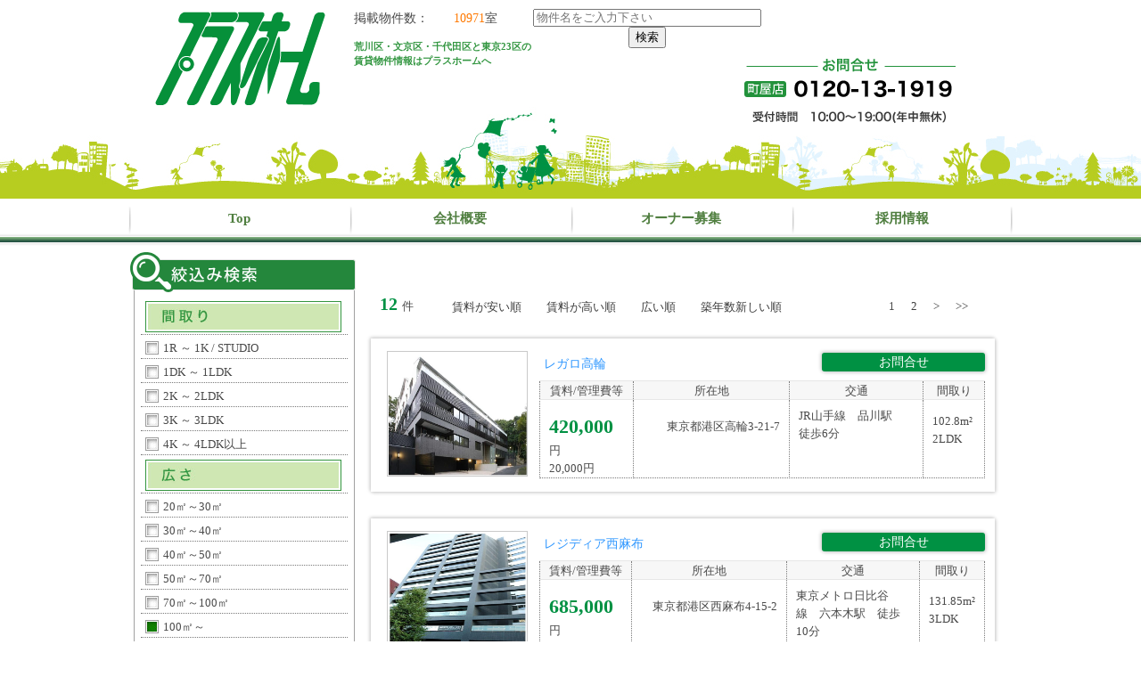

--- FILE ---
content_type: text/html; charset=UTF-8
request_url: http://www.plus-home.co.jp/search/data.php?c=search&ward%5B%5D=W004&area=between&area_A=100&area_B=9999&PHPSESSID=0a590e537adeea6262aac935e2ae569d
body_size: 35026
content:
<!DOCTYPE html PUBLIC "-//W3C//DTD XHTML 1.0 Transitional//EN" "http://www.w3.org/TR/xhtml1/DTD/xhtml1-transitional.dtd">
<html xmlns="http://www.w3.org/1999/xhtml">
  <head>
    <meta name="viewport" content="width=device-width; initial-scale=1.0; maximum-scale=1.0; user-scalable=0;" />
    <meta name="format-detection" content="telephone=no" />
    <meta http-equiv="Content-Type" content="text/html; charset=utf-8" />
    <meta http-equiv="content-script-type" content="text/javascript" />
    <meta http-equiv="content-style-type" content="text/css" />
    <meta http-equiv="X-UA-Compatible" content="IE=edge" />
    <meta name="description" content="" />
    <meta name="keywords" content="" />
    <title>検索結果一覧｜文京区の賃貸情報ならプラスホームへ</title>
    <link href="../common/css/layout.css" rel="stylesheet" type="text/css" />
    <link href="../common/css/general.css" rel="stylesheet" type="text/css" />
    <link href="../css/search.css" rel="stylesheet" type="text/css" />
    <script type="text/javascript" src="../common/js/jquery.js"></script>
    <script type="text/javascript" src="../common/js/jquery.page-scroller.js"></script>
    <script type="text/javascript" src="../common/js/common.js"></script>
    <!--[if IE]>
    <script src="js/html5.js"></script>
    <![endif]-->
  </head>
  <body>
    <div id="container"><!-- #BeginLibraryItem "/Library/header.lbi" -->
      
      <!--header-->
          <div id="header">
      <div class="hInner clearfix">
        <p class="img_l"><a href="../?PHPSESSID=0a590e537adeea6262aac935e2ae569d"><img src="../common/img/logo.png" alt="Kashiwaya 株式会社　柏屋設計 プラスホーム" /></a></p>
        <div class="hBox">
          <p>掲載物件数：　　<span>10971</span>室</p>
          <h1 class="hTxt">荒川区・文京区・千代田区と東京23区の<br />賃貸物件情報はプラスホームへ</h1>
        </div>
        <div class="hBox">
          <form action="data.php" method="get" name="form"><input type="hidden" name="PHPSESSID" value="0a590e537adeea6262aac935e2ae569d" />
            <input type="hidden" name="c" value="search" />
            <p><input type="text" placeholder="物件名をご入力下さい" name="keyword" value="" size="30" maxlength="255" /></p>
             <p align="center">
            <input type="submit" value="検索" /></p>
          </form>
         </div>
        <div class="hImg"><img src="../common/img/h_img.png" alt="お気軽に御相談ください 03-5840-7031 受付時間 10:00～19:00" /></div>
      </div>
      <div class="menu"><a href="#"><img src="../common/img/menu.png" width="20" alt="" /></a></div>
      <div class="dropBox">
        <div class="tel"><a href="tel:03-5840-7031"><img src="../common/img/h_img.png" alt="お気軽に御相談ください 03-5840-7031 受付時間 10:00～19:00" /></a></div>
        <ul class="clearfix">
          <li class="navi01"><a href="../?PHPSESSID=0a590e537adeea6262aac935e2ae569d">Top</a></li>
          <li><a href="data.php?c=ward&PHPSESSID=0a590e537adeea6262aac935e2ae569d">区から探す</a></li>
          <li><a href="data.php?c=station&PHPSESSID=0a590e537adeea6262aac935e2ae569d">沿線・駅から探す</a></li>
          <li><a href="data.php?c=area&PHPSESSID=0a590e537adeea6262aac935e2ae569d">人気のエリアから探す</a></li>
          <li class="navi03"><a href="data.php?c=kensaku&PHPSESSID=0a590e537adeea6262aac935e2ae569d">売買物件</a></li>
          <li class="navi04"><a href="../owner.html?PHPSESSID=0a590e537adeea6262aac935e2ae569d">オーナー募集</a></li>
        </ul>
      </div>
    </div>
    <div id="gNavi">
      <ul class="clearfix">
        <li class="navi01"><a href="http://www.plus-home.co.jp">Top</a></li>
        <li><a href="http://kashiwaya-tokyo.co.jp/company.html" target="_blank">会社概要</a></li>
        <li><a href="http://www.plus-home.co.jp/owner.html">オーナー募集</a></li>
        <li><a href="http://kashiwaya-tokyo.co.jp/recruit.html" target="_blank">採用情報</a></li>
      </ul>
    </div>

      <!--header end-->

      <div id="main">
        <div id="conts">
          <div class="searchBox clearfix">
            <p class="num"><span>12</span>件</p>
            <ul class="linkUl">
              <li><a href="data.php?c=search&ward[]=W004&area=between&area_A=100&area_B=9999&order_key=rent_cost&order=ASC&PHPSESSID=0a590e537adeea6262aac935e2ae569d">賃料が安い順</a></li>
              <li><a href="data.php?c=search&ward[]=W004&area=between&area_A=100&area_B=9999&order_key=rent_cost&order=DESC&PHPSESSID=0a590e537adeea6262aac935e2ae569d">賃料が高い順</a></li>
              <li><a href="data.php?c=search&ward[]=W004&area=between&area_A=100&area_B=9999&order_key=area&order=DESC&PHPSESSID=0a590e537adeea6262aac935e2ae569d">広い順</a></li>
              <li><a href="data.php?c=search&ward[]=W004&area=between&area_A=100&area_B=9999&order_key=architectural_unix&order=DESC&PHPSESSID=0a590e537adeea6262aac935e2ae569d">築年数新しい順</a></li>
            </ul>
            <ul class="pageList">
              <li><span>1</span></li> <li><a href="data.php?c=search&ward[]=W004&area=between&area_A=100&area_B=9999&page=2&PHPSESSID=0a590e537adeea6262aac935e2ae569d">2</a></li> <li><a href="data.php?c=search&ward[]=W004&area=between&area_A=100&area_B=9999&page=2&PHPSESSID=0a590e537adeea6262aac935e2ae569d">></a></li> <li><a href="data.php?c=search&ward[]=W004&area=between&area_A=100&area_B=9999&page=2&PHPSESSID=0a590e537adeea6262aac935e2ae569d">>></a></li> 
            </ul>
          </div>
          
                    <div class="inner clearfix">
            <div class="photo"><a href="data.php?c=detail&item=my-5a37951c&PHPSESSID=0a590e537adeea6262aac935e2ae569d"><img width="156" height="139" src="./file/item/5a37952b4e110/0b75966c3e92c4f2d4480af7e0e669b3.jpg" alt="" /></a></div>
            <div class="textBox">
              <div class="title clearfix">
                <p><a href="data.php?c=detail&item=my-5a37951c&PHPSESSID=0a590e537adeea6262aac935e2ae569d">レガロ高輪</a></p>
                  <div class="btn"><a href="data.php?c=form&item[]=my-5a37951c&PHPSESSID=0a590e537adeea6262aac935e2ae569d">お問合せ</a></div>
              </div>
              <table>
                <col width="21%" />
                <col width="35%" />
                <col width="30%" />
                <col width="14%" />
                <tbody>
                  <tr>
                    <th>賃料/管理費等</th>
                    <th>所在地</th>
                    <th>交通</th>
                    <th>間取り</th>
                  </tr>
                  <tr>
                    <td class="price"><span>420,000</span>円<br />
                      20,000円</td>
                    <td class="address">東京都港区高輪3-21-7</td>
                    <td>
                      JR山手線　品川駅　徒歩6分<br />
                      <br />
                      
                    </td>
                    <td class="plan">102.8m²<br />
                      2LDK</td>
                  </tr>
                </tbody>
              </table>
            </div>
          </div>
          <div class="inner clearfix">
            <div class="photo"><a href="data.php?c=detail&item=my-5a1119a7&PHPSESSID=0a590e537adeea6262aac935e2ae569d"><img width="156" height="139" src="./file/item/5a111a1da9233/84fc818c7ab8ddc69694cabdf3a9d30b.jpg" alt="" /></a></div>
            <div class="textBox">
              <div class="title clearfix">
                <p><a href="data.php?c=detail&item=my-5a1119a7&PHPSESSID=0a590e537adeea6262aac935e2ae569d">レジディア西麻布</a></p>
                  <div class="btn"><a href="data.php?c=form&item[]=my-5a1119a7&PHPSESSID=0a590e537adeea6262aac935e2ae569d">お問合せ</a></div>
              </div>
              <table>
                <col width="21%" />
                <col width="35%" />
                <col width="30%" />
                <col width="14%" />
                <tbody>
                  <tr>
                    <th>賃料/管理費等</th>
                    <th>所在地</th>
                    <th>交通</th>
                    <th>間取り</th>
                  </tr>
                  <tr>
                    <td class="price"><span>685,000</span>円<br />
                      15,000円</td>
                    <td class="address">東京都港区西麻布4-15-2</td>
                    <td>
                      東京メトロ日比谷線　六本木駅　徒歩10分<br />
                      東京メトロ日比谷線　広尾駅　徒歩10分<br />
                      
                    </td>
                    <td class="plan">131.85m²<br />
                      3LDK</td>
                  </tr>
                </tbody>
              </table>
            </div>
          </div>
          <div class="inner clearfix">
            <div class="photo"><a href="data.php?c=detail&item=my-59f59d81&PHPSESSID=0a590e537adeea6262aac935e2ae569d"><img width="156" height="139" src="./file/item/59f5ad1239130/f3583ee905b5c23b54486da8777377ce.jpg" alt="" /></a></div>
            <div class="textBox">
              <div class="title clearfix">
                <p><a href="data.php?c=detail&item=my-59f59d81&PHPSESSID=0a590e537adeea6262aac935e2ae569d">浜松町スクエアstudio</a></p>
                  <div class="btn"><a href="data.php?c=form&item[]=my-59f59d81&PHPSESSID=0a590e537adeea6262aac935e2ae569d">お問合せ</a></div>
              </div>
              <table>
                <col width="21%" />
                <col width="35%" />
                <col width="30%" />
                <col width="14%" />
                <tbody>
                  <tr>
                    <th>賃料/管理費等</th>
                    <th>所在地</th>
                    <th>交通</th>
                    <th>間取り</th>
                  </tr>
                  <tr>
                    <td class="price"><span>535,000</span>円<br />
                      -円</td>
                    <td class="address">東京都港区浜松町1-30-5</td>
                    <td>
                      JR山手線　浜松町駅　徒歩1分<br />
                      東京モノレール　浜松町駅　徒歩1分<br />
                      
                    </td>
                    <td class="plan">117.75m²<br />
                      2LDK</td>
                  </tr>
                </tbody>
              </table>
            </div>
          </div>
          <div class="inner clearfix">
            <div class="photo"><a href="data.php?c=detail&item=my-59f59d80&PHPSESSID=0a590e537adeea6262aac935e2ae569d"><img width="156" height="139" src="./file/item/59f59d8714732/1fa24c499cac82d5f932060b471123a5.jpg" alt="" /></a></div>
            <div class="textBox">
              <div class="title clearfix">
                <p><a href="data.php?c=detail&item=my-59f59d80&PHPSESSID=0a590e537adeea6262aac935e2ae569d">浜松町スクエアstudio</a></p>
                  <div class="btn"><a href="data.php?c=form&item[]=my-59f59d80&PHPSESSID=0a590e537adeea6262aac935e2ae569d">お問合せ</a></div>
              </div>
              <table>
                <col width="21%" />
                <col width="35%" />
                <col width="30%" />
                <col width="14%" />
                <tbody>
                  <tr>
                    <th>賃料/管理費等</th>
                    <th>所在地</th>
                    <th>交通</th>
                    <th>間取り</th>
                  </tr>
                  <tr>
                    <td class="price"><span>520,000</span>円<br />
                      -円</td>
                    <td class="address">東京都港区浜松町1-30-5</td>
                    <td>
                      JR山手線　浜松町駅　徒歩1分<br />
                      東京モノレール　浜松町駅　徒歩1分<br />
                      
                    </td>
                    <td class="plan">115.22m²<br />
                      3LDK</td>
                  </tr>
                </tbody>
              </table>
            </div>
          </div>
          <div class="inner clearfix">
            <div class="photo"><a href="data.php?c=detail&item=my-59e9e520&PHPSESSID=0a590e537adeea6262aac935e2ae569d"><img width="156" height="139" src="./file/item/59e9e6c6b2a72/4eedba83c73fd2c15685b8bfb3898307.jpg" alt="" /></a></div>
            <div class="textBox">
              <div class="title clearfix">
                <p><a href="data.php?c=detail&item=my-59e9e520&PHPSESSID=0a590e537adeea6262aac935e2ae569d">麻布マナー</a></p>
                  <div class="btn"><a href="data.php?c=form&item[]=my-59e9e520&PHPSESSID=0a590e537adeea6262aac935e2ae569d">お問合せ</a></div>
              </div>
              <table>
                <col width="21%" />
                <col width="35%" />
                <col width="30%" />
                <col width="14%" />
                <tbody>
                  <tr>
                    <th>賃料/管理費等</th>
                    <th>所在地</th>
                    <th>交通</th>
                    <th>間取り</th>
                  </tr>
                  <tr>
                    <td class="price"><span>1,800,000</span>円<br />
                      -円</td>
                    <td class="address">東京都港区三田1丁目11-43</td>
                    <td>
                      東京メトロ南北線　麻布十番駅　徒歩5分<br />
                      都営大江戸線　麻布十番駅　徒歩5分<br />
                      
                    </td>
                    <td class="plan">266.19m²<br />
                      4LDK以上</td>
                  </tr>
                </tbody>
              </table>
            </div>
          </div>
          <div class="inner clearfix">
            <div class="photo"><a href="data.php?c=detail&item=my-59e9e521&PHPSESSID=0a590e537adeea6262aac935e2ae569d"><img width="156" height="139" src="./file/item/59e9e61041207/4c5a3bcee3722e61b57a69617388604e.jpg" alt="" /></a></div>
            <div class="textBox">
              <div class="title clearfix">
                <p><a href="data.php?c=detail&item=my-59e9e521&PHPSESSID=0a590e537adeea6262aac935e2ae569d">麻布マナー</a></p>
                  <div class="btn"><a href="data.php?c=form&item[]=my-59e9e521&PHPSESSID=0a590e537adeea6262aac935e2ae569d">お問合せ</a></div>
              </div>
              <table>
                <col width="21%" />
                <col width="35%" />
                <col width="30%" />
                <col width="14%" />
                <tbody>
                  <tr>
                    <th>賃料/管理費等</th>
                    <th>所在地</th>
                    <th>交通</th>
                    <th>間取り</th>
                  </tr>
                  <tr>
                    <td class="price"><span>1,170,000</span>円<br />
                      -円</td>
                    <td class="address">東京都港区三田1丁目11-43</td>
                    <td>
                      東京メトロ南北線　麻布十番駅　徒歩5分<br />
                      都営大江戸線　麻布十番駅　徒歩5分<br />
                      
                    </td>
                    <td class="plan">241.12m²<br />
                      4LDK以上</td>
                  </tr>
                </tbody>
              </table>
            </div>
          </div>

         <div class="searchBox clearfix">
            <p class="num"><span>12</span>件</p>
            <ul class="linkUl">
              <li><a href="data.php?c=search&ward[]=W004&area=between&area_A=100&area_B=9999&order_key=rent_cost&order=ASC&PHPSESSID=0a590e537adeea6262aac935e2ae569d">賃料が安い順</a></li>
              <li><a href="data.php?c=search&ward[]=W004&area=between&area_A=100&area_B=9999&order_key=rent_cost&order=DESC&PHPSESSID=0a590e537adeea6262aac935e2ae569d">賃料が高い順</a></li>
              <li><a href="data.php?c=search&ward[]=W004&area=between&area_A=100&area_B=9999&order_key=area&order=DESC&PHPSESSID=0a590e537adeea6262aac935e2ae569d">広い順</a></li>
              <li><a href="data.php?c=search&ward[]=W004&area=between&area_A=100&area_B=9999&order_key=architectural_unix&order=DESC&PHPSESSID=0a590e537adeea6262aac935e2ae569d">築年数新しい順</a></li>
            </ul>
            <ul class="pageList">
              <li><span>1</span></li> <li><a href="data.php?c=search&ward[]=W004&area=between&area_A=100&area_B=9999&page=2&PHPSESSID=0a590e537adeea6262aac935e2ae569d">2</a></li> <li><a href="data.php?c=search&ward[]=W004&area=between&area_A=100&area_B=9999&page=2&PHPSESSID=0a590e537adeea6262aac935e2ae569d">></a></li> <li><a href="data.php?c=search&ward[]=W004&area=between&area_A=100&area_B=9999&page=2&PHPSESSID=0a590e537adeea6262aac935e2ae569d">>></a></li> 
            </ul>
          </div>
        </div>

        <!--sideBar-->
        <div id="sideBar">
          
          <div class="title"><img src="../common/img/s_title01.png" alt="絞込み検索" /></div>
          <ul class="searchLink">
            <li>
              <img src="../img/shibori-tit1.jpg" alt="間取り" />
            </li>
            <li>
<a href="data.php?c=search&ward[]=W004&area=between&area_A=100&area_B=9999&rooms[]=1R&rooms[]=1K&rooms[]=STUDIO&PHPSESSID=0a590e537adeea6262aac935e2ae569d">1R ～ 1K / STUDIO</a>
</li>

            <li>
<a href="data.php?c=search&ward[]=W004&area=between&area_A=100&area_B=9999&rooms[]=1DK&rooms[]=1LDK&PHPSESSID=0a590e537adeea6262aac935e2ae569d">1DK ～ 1LDK</a>
</li>

            <li>
<a href="data.php?c=search&ward[]=W004&area=between&area_A=100&area_B=9999&rooms[]=2K&rooms[]=2DK&rooms[]=2LDK&PHPSESSID=0a590e537adeea6262aac935e2ae569d">2K ～ 2LDK</a>
</li>

            <li>
<a href="data.php?c=search&ward[]=W004&area=between&area_A=100&area_B=9999&rooms[]=3K&rooms[]=3DK&rooms[]=3LDK&PHPSESSID=0a590e537adeea6262aac935e2ae569d">3K ～ 3LDK</a>
</li>

            <li>
<a href="data.php?c=search&ward[]=W004&area=between&area_A=100&area_B=9999&rooms[]=4K&rooms[]=4DK&rooms[]=4LDK以上&PHPSESSID=0a590e537adeea6262aac935e2ae569d">4K ～ 4LDK以上</a>
</li>

            <li>
              <img src="../img/shibori-tit2.jpg" alt="広さ" />
            </li>
            <li>
<a href="data.php?c=search&ward[]=W004&area=between&area_A=20&area_B=30&PHPSESSID=0a590e537adeea6262aac935e2ae569d">20㎡～30㎡</a>
</li>

            <li>
<a href="data.php?c=search&ward[]=W004&area=between&area_A=30&area_B=40&PHPSESSID=0a590e537adeea6262aac935e2ae569d">30㎡～40㎡</a>
</li>

            <li>
<a href="data.php?c=search&ward[]=W004&area=between&area_A=40&area_B=50&PHPSESSID=0a590e537adeea6262aac935e2ae569d">40㎡～50㎡</a>
</li>

            <li>
<a href="data.php?c=search&ward[]=W004&area=between&area_A=50&area_B=70&PHPSESSID=0a590e537adeea6262aac935e2ae569d">50㎡～70㎡</a>
</li>

            <li>
<a href="data.php?c=search&ward[]=W004&area=between&area_A=70&area_B=100&PHPSESSID=0a590e537adeea6262aac935e2ae569d">70㎡～100㎡</a>
</li>

            <li class="on">
<a href="data.php?c=search&ward[]=W004&PHPSESSID=0a590e537adeea6262aac935e2ae569d">100㎡～</a>
</li>

            <li>
              <img src="../img/shibori-tit3.jpg" alt="賃料" />
            </li>
            <li>
<a href="data.php?c=search&ward[]=W004&area=between&area_A=100&area_B=9999&rent_cost=between&rent_cost_A=0&rent_cost_B=150000&PHPSESSID=0a590e537adeea6262aac935e2ae569d">～15万円</a>
</li>

            <li>
<a href="data.php?c=search&ward[]=W004&area=between&area_A=100&area_B=9999&rent_cost=between&rent_cost_A=150000&rent_cost_B=200000&PHPSESSID=0a590e537adeea6262aac935e2ae569d">15万円～20万円</a>
</li>

            <li>
<a href="data.php?c=search&ward[]=W004&area=between&area_A=100&area_B=9999&rent_cost=between&rent_cost_A=200000&rent_cost_B=250000&PHPSESSID=0a590e537adeea6262aac935e2ae569d">20万円～25万円</a>
</li>

            <li>
<a href="data.php?c=search&ward[]=W004&area=between&area_A=100&area_B=9999&rent_cost=between&rent_cost_A=250000&rent_cost_B=300000&PHPSESSID=0a590e537adeea6262aac935e2ae569d">25万円～30万円</a>
</li>

            <li>
<a href="data.php?c=search&ward[]=W004&area=between&area_A=100&area_B=9999&rent_cost=between&rent_cost_A=300000&rent_cost_B=500000&PHPSESSID=0a590e537adeea6262aac935e2ae569d">30万円～50万円</a>
</li>

            <li>
<a href="data.php?c=search&ward[]=W004&area=between&area_A=100&area_B=9999&rent_cost=between&rent_cost_A=500000&rent_cost_B=800000&PHPSESSID=0a590e537adeea6262aac935e2ae569d">50万円～80万円</a>
</li>

            <li>
<a href="data.php?c=search&ward[]=W004&area=between&area_A=100&area_B=9999&rent_cost=between&rent_cost_A=800000&rent_cost_B=1000000&PHPSESSID=0a590e537adeea6262aac935e2ae569d"> 80万円～100万円</a>
</li>

            <li>
<a href="data.php?c=search&ward[]=W004&area=between&area_A=100&area_B=9999&rent_cost=between&rent_cost_A=1000000&rent_cost_B=999999999&PHPSESSID=0a590e537adeea6262aac935e2ae569d">100万円～</a>
</li>

          </ul>
          
              <div id="sideBar">
           <div class="title02"><span>物件を探す</span></div>
      <form action="http://www.plus-home.co.jp/search/data.php" method="get" name="form"><input type="hidden" name="PHPSESSID" value="0a590e537adeea6262aac935e2ae569d" />
            <input type="hidden" name="c" value="search" />
            <p><input type="text" placeholder="物件名をご入力下さい" name="name" value="" size="30" maxlength="255" /></p>
            <p align="center"> <input type="submit" value="検索" /></p>
          </form>
      <ul class="sList">
        <li><a href="http://www.plus-home.co.jp/search/data.php?c=ward">区から探す</a></li>
            <li><a href="http://www.plus-home.co.jp/search/data.php?c=station">駅・沿線から探す</a></li>
            <li><a href="http://www.plus-home.co.jp/search/data.php?c=area">人気のエリアから探す</a></li>
            <li><a href="http://www.plus-home.co.jp/search/data.php?c=kensaku">売買物件を探す</a></li>
      </ul> 
        <p class="pcnone"><a href="tel:0120301188"><img src="http://www.plus-home.co.jp/img/side-tel.jpg" alt="総合問合せ窓口" /></a></p>
          <p class="pcnone"><a href="http://line.me/ti/p/hfN6cB3h1_"><img src="http://www.plus-home.co.jp/img/side-line.jpg" alt="LINEで問合せ" /></a></p>
      <ul class="sBnr"><li><a href="http://www.plus-home.co.jp/souba/"><img src="http://www.plus-home.co.jp/img/souba-bn.jpg" alt="相場一覧表" /></a></li>
        <li><a href="http://kashiwaya-tokyo.co.jp/company.html"target="_blank"><img src="http://www.plus-home.co.jp/common/img/staff-bn.png" alt="スタッフ紹介" /></a></li><li><a href="http://kashiwaya-tokyo.co.jp/" target="_blank"><img src="http://www.plus-home.co.jp/img/kashiwaya.jpg" alt="建築・リフォーム" /></a></li><li><img src="http://www.plus-home.co.jp/common/img/side-line.png" alt="Lineで問合せ"  /></li>
             <li><h3><img src="../img/images/side-about.png" alt="" /></h3>
            <div class="about"><h4 class="tempo-t">プラスホーム白山店</h4><div class="about-left"><a href="http://www.plus-home.co.jp/company.html"><img src="../img/images/about_03.jpg" alt="プラスホーム白山店" /></a></div><div class="about-right"><p>TEL：03-5840-7031<br />
              <br />
<a href="http://www.plus-home.co.jp/company.html"><img src="../img/images/about_06.png" alt=""  class="marTB15"/></a><br />
            <a href="http://www.plus-home.co.jp/company.html"><img src="../img/images/about_09.png" alt="" width="40" height="20" /></a></p>
            </div>
            <div class="clear"></div></div><div class="about">
            <h4 class="tempo-t">プラスホーム町屋店</h4>
            <div class="about-left"><a href="http://www.plus-home.co.jp/machiya.html"><img src="../img/images/about_machiya.jpg" alt="プラスホーム町屋店" /></a></div>
            <div class="about-right">
              <p>TEL：03-6807-6177<br />
              <br />
<a href="http://www.plus-home.co.jp/machiya.html"><img src="../img/images/about_06.png" alt=""  class="marTB15"/></a><br />
            <a href="http://www.plus-home.co.jp/machiya.html"><img src="../img/images/about_09.png" alt="" width="40" height="20" /></a></p>
            </div>
            <div class="clear"></div></div>
        </li>
      </ul>
</div>

        </div>
        <!--sideBar end-->
    </div>
            
            
    <div class="pageTop"><a href="#header">ページ上部に戻る<img src="../common/img/page_top.gif" alt="" /></a></div><!-- #BeginLibraryItem "/Library/footer.lbi" -->
    <div id="footer">
      <div class="fInner clearfix">
        <div class="fNavi clearfix">
          <div class="navi01">
            <p>人気の区から探す</p>
            <div class="clearfix">
              <ul>
                <li><a href="data.php?c=search&ward[]=W001&ward_CHECK=true&PHPSESSID=0a590e537adeea6262aac935e2ae569d">文京区</a></li>
                <li><a href="data.php?c=search&ward[]=W003&ward_CHECK=true&PHPSESSID=0a590e537adeea6262aac935e2ae569d">中央区</a></li>
                <li><a href="data.php?c=search&ward[]=W005&ward_CHECK=true&PHPSESSID=0a590e537adeea6262aac935e2ae569d">新宿区</a></li>
                <li><a href="data.php?c=search&ward[]=W007&ward_CHECK=true&PHPSESSID=0a590e537adeea6262aac935e2ae569d">台東区</a></li>
                <li><a href="data.php?c=search&ward[]=W015&ward_CHECK=true&PHPSESSID=0a590e537adeea6262aac935e2ae569d">北区</a></li>
                <li><a href="data.php?c=search&ward[]=W010&ward_CHECK=true&PHPSESSID=0a590e537adeea6262aac935e2ae569d">荒川区</a></li>
                <li><a href="data.php?c=search&ward[]=W014&ward_CHECK=true&PHPSESSID=0a590e537adeea6262aac935e2ae569d">豊島区</a></li>
                <li><a href="data.php?c=search&ward[]=W016&ward_CHECK=true&PHPSESSID=0a590e537adeea6262aac935e2ae569d">板橋区</a></li>
                <li><a href="data.php?c=search&ward[]=W012&ward_CHECK=true&PHPSESSID=0a590e537adeea6262aac935e2ae569d">葛飾区</a></li>
              </ul>
              <ul class="sub">
                <li><a href="data.php?c=search&ward[]=W008&ward_CHECK=true&PHPSESSID=0a590e537adeea6262aac935e2ae569d">墨田区</a></li>
                <li><a href="data.php?c=search&ward[]=W009&ward_CHECK=true&PHPSESSID=0a590e537adeea6262aac935e2ae569d">江東区</a></li>
                <li><a href="data.php?c=search&ward[]=W004&ward_CHECK=true&PHPSESSID=0a590e537adeea6262aac935e2ae569d">港区</a></li>
                <li><a href="data.php?c=search&ward[]=W023&ward_CHECK=true&PHPSESSID=0a590e537adeea6262aac935e2ae569d">練馬区</a></li>
                <li><a href="data.php?c=search&ward[]=W002&ward_CHECK=true&PHPSESSID=0a590e537adeea6262aac935e2ae569d">千代田区</a></li>
                <li><a href="data.php?c=search&ward[]=W006&ward_CHECK=true&PHPSESSID=0a590e537adeea6262aac935e2ae569d">渋谷区</a></li>
                <li><a href="data.php?c=search&ward[]=W011&ward_CHECK=true&PHPSESSID=0a590e537adeea6262aac935e2ae569d">足立区</a></li>
                <li><a href="data.php?c=search&ward[]=W013&ward_CHECK=true&PHPSESSID=0a590e537adeea6262aac935e2ae569d">江戸川区</a></li>
                <li><a href="data.php?c=search&ward[]=W017&ward_CHECK=true&PHPSESSID=0a590e537adeea6262aac935e2ae569d">品川区</a></li>
              </ul>
            </div>
          </div>
          <div class="navi02">
            <p>人気の路線から探す</p>
            <ul>
              <li><a href="data.php?c=search&ls_line_tmp[]=L00015&ls_line_CHECK=true&PHPSESSID=0a590e537adeea6262aac935e2ae569d">JR山手線</a></li>
              <li><a href="data.php?c=search&ls_line_tmp[]=L00011&ls_line_CHECK=true&PHPSESSID=0a590e537adeea6262aac935e2ae569d">都営三田線</a></li>
              <li><a href="data.php?c=search&ls_line_tmp[]=L00002&ls_line_CHECK=true&PHPSESSID=0a590e537adeea6262aac935e2ae569d">東京メトロ南北線</a></li>
              <li><a href="data.php?c=search&ls_line_tmp[]=L00016&ls_line_CHECK=true&PHPSESSID=0a590e537adeea6262aac935e2ae569d">JR中央・総武線</a></li>
              <li><a href="data.php?c=search&ls_line_tmp[]=L00010&ls_line_CHECK=true&PHPSESSID=0a590e537adeea6262aac935e2ae569d">都営大江戸線</a></li>
              <li><a href="data.php?c=search&ls_line_tmp[]=L00001&ls_line_CHECK=true&PHPSESSID=0a590e537adeea6262aac935e2ae569d">東京メトロ日比谷線</a></li>
              <li><a href="data.php?c=search&ls_line_tmp[]=L00004&ls_line_CHECK=true&PHPSESSID=0a590e537adeea6262aac935e2ae569d"> 東京メトロ半蔵門線</a></li>
              <li><a href="data.php?c=search&ls_line_tmp[]=L00003&ls_line_CHECK=true&PHPSESSID=0a590e537adeea6262aac935e2ae569d"> 東京メトロ丸ノ内線</a></li>
              <li><a href="data.php?c=search&ls_line_tmp[]=L00007&ls_line_CHECK=true&PHPSESSID=0a590e537adeea6262aac935e2ae569d">東京メトロ千代田線</a></li>
            </ul>
          </div>
          <div class="navi03">
            <p>人気の駅から探す</p>
            <div class="clearfix">
              <ul>
                <li><a href="data.php?c=search&ls_station_tmp[]=S0001114&ls_station_tmp[]=S0001514&ls_station_SP=LIKE_OR&ls_station_CHECK=true&PHPSESSID=0a590e537adeea6262aac935e2ae569d">巣鴨駅</a></li>
                <li><a href="data.php?c=search&ls_station_tmp[]=S0001113&ls_station_SP=LIKE_OR&ls_station_CHECK=true&PHPSESSID=0a590e537adeea6262aac935e2ae569d">千石駅</a></li>
                <li><a href="data.php?c=search&ls_station_tmp[]=S0001112&ls_station_SP=LIKE_OR&ls_station_CHECK=true&PHPSESSID=0a590e537adeea6262aac935e2ae569d">白山駅</a></li>
                <li><a href="data.php?c=search&ls_station_tmp[]=S0001008&ls_station_tmp[]=S0001111&ls_station_SP=LIKE_OR&ls_station_CHECK=true&PHPSESSID=0a590e537adeea6262aac935e2ae569d">春日駅</a></li>
                <li><a href="data.php?c=search&ls_station_tmp[]=S0001110&ls_station_tmp[]=S0001615&ls_station_tmp[]=S0001804&ls_station_SP=LIKE_OR&ls_station_CHECK=true&PHPSESSID=0a590e537adeea6262aac935e2ae569d">水道橋駅</a></li>
                <li><a href="data.php?c=search&ls_station_tmp[]=S0000202&ls_station_tmp[]=S0001515&ls_station_SP=LIKE_OR&ls_station_CHECK=true&PHPSESSID=0a590e537adeea6262aac935e2ae569d">駒込駅</a></li>
                <li><a href="data.php?c=search&ls_station_tmp[]=S0001516&ls_station_tmp[]=S0001903&ls_station_SP=LIKE_OR&ls_station_CHECK=true&PHPSESSID=0a590e537adeea6262aac935e2ae569d">田端駅</a></li>
                <li><a href="data.php?c=search&ls_station_tmp[]=S0001513&ls_station_SP=LIKE_OR&ls_station_CHECK=true&PHPSESSID=0a590e537adeea6262aac935e2ae569d">大塚駅</a></li>
                <li><a href="data.php?c=search&ls_station_tmp[]=S0000301&ls_station_tmp[]=S0000502&ls_station_tmp[]=S0000902&ls_station_tmp[]=S0001512&ls_station_tmp[]=S0002105&ls_station_tmp[]=S0002201&ls_station_tmp[]=S0004101&ls_station_tmp[]=S0004201&ls_station_SP=LIKE_OR&ls_station_CHECK=true&PHPSESSID=0a590e537adeea6262aac935e2ae569d">池袋駅</a></li>
              </ul>
              <ul class="sub">
                <li><a href="data.php?c=search&ls_station_tmp[]=S0002106&ls_station_SP=LIKE_OR&ls_station_CHECK=true&PHPSESSID=0a590e537adeea6262aac935e2ae569d">板橋駅</a></li>
                <li><a href="data.php?c=search&ls_station_tmp[]=S0000306&ls_station_tmp[]=S0001616&ls_station_tmp[]=S0001803&ls_station_SP=LIKE_OR&ls_station_CHECK=true&PHPSESSID=0a590e537adeea6262aac935e2ae569d">御茶ノ水駅</a></li>
                <li><a href="data.php?c=search&ls_station_tmp[]=S0000701&ls_station_tmp[]=S0001517&ls_station_tmp[]=S0001904&ls_station_tmp[]=S0004301&ls_station_SP=LIKE_OR&ls_station_CHECK=true&PHPSESSID=0a590e537adeea6262aac935e2ae569d">西日暮里駅</a></li>
                <li><a href="data.php?c=search&ls_station_tmp[]=S0001901&ls_station_SP=LIKE_OR&ls_station_CHECK=true&PHPSESSID=0a590e537adeea6262aac935e2ae569d">王子駅</a></li>
                <li><a href="data.php?c=search&ls_station_tmp[]=S0000407&ls_station_tmp[]=S0001109&ls_station_tmp[]=S0001306&ls_station_SP=LIKE_OR&ls_station_CHECK=true&PHPSESSID=0a590e537adeea6262aac935e2ae569d">神保町駅</a></li>
                <li><a href="data.php?c=search&ls_station_tmp[]=S0000607&ls_station_tmp[]=S0001523&ls_station_tmp[]=S0001802&ls_station_tmp[]=S0001908&ls_station_SP=LIKE_OR&ls_station_CHECK=true&PHPSESSID=0a590e537adeea6262aac935e2ae569d">神田駅</a></li>
                <li><a href="data.php?c=search&ls_station_tmp[]=S0000702&ls_station_SP=LIKE_OR&ls_station_CHECK=true&PHPSESSID=0a590e537adeea6262aac935e2ae569d">千駄木駅</a></li>
                <li><a href="data.php?c=search&ls_station_tmp[]=S0000703&ls_station_SP=LIKE_OR&ls_station_CHECK=true&PHPSESSID=0a590e537adeea6262aac935e2ae569d">根津駅</a></li>
                <li><a href="data.php?c=search&ls_station_tmp[]=S0000704&ls_station_SP=LIKE_OR&ls_station_CHECK=true&PHPSESSID=0a590e537adeea6262aac935e2ae569d">湯島駅</a></li>
              </ul>
            </div>
          </div>
        </div>
        <div class="fBox">
          <div class="fLogo"><a href="http://www.plus-home.co.jp/"><img src="../common/img/f_logo.jpg" alt="Kashiwaya" /></a></div>
          <p>株式会社柏屋設計<br class="pc" />
            プラスホーム</p>
          <p class="fTxt">〒116-0012<br class="pc" />
            東京都荒川区東尾久1-11-8<br />
            Tel:03-6807-6177<br class="pc" />
            Fax:03-5692-5593<br />
            Mail:<a href="mailto:info-plus@plus-home.co.jp">info-plus@plus-home.co.jp</a></p>
        </div>
      </div>
    </div>
    <!-- #EndLibraryItem --></div><script>
  (function(i,s,o,g,r,a,m){i['GoogleAnalyticsObject']=r;i[r]=i[r]||function(){
  (i[r].q=i[r].q||[]).push(arguments)},i[r].l=1*new Date();a=s.createElement(o),
  m=s.getElementsByTagName(o)[0];a.async=1;a.src=g;m.parentNode.insertBefore(a,m)
  })(window,document,'script','https://www.google-analytics.com/analytics.js','ga');

  ga('create', 'UA-82921138-1', 'auto');
  ga('send', 'pageview');

</script>
</body>
</html>



--- FILE ---
content_type: text/css
request_url: http://www.plus-home.co.jp/common/css/layout.css
body_size: 15683
content:
@charset "utf-8";
/*------------------------------------------------------------
	デフォルトスタイル
------------------------------------------------------------*/
html, body, div, span, applet, object, iframe,
h1, h2, h3, h4, h5, h6, p, blockquote, pre,
a, abbr, acronym, address, big, cite, code,
del, dfn, em, font, img, ins, kbd, q, s, samp,
small, strike, strong, sub, sup, tt, var,
b, u, i, center,
dl, dt, dd, ol, ul, li,
fieldset, form, label, legend,
table, caption, tbody, tfoot, thead, tr, th, td {
	margin: 0;
	padding: 0;
	background: transparent;
	border: 0;
	outline: 0;

	font-size: 1em;
}

body {
	font-size: 62.5%;
}
.fuchi {
	background-repeat: repeat-x;
	font-size: 190%;
	height: 30px;
	padding-top: 10px;
	margin-top: 20px;
	text-shadow: 1px 1px 5px rgba(1, 1, 1, 0.3);
	background-position: 0px 20px;
	line-height: 26px;
	margin-bottom: 5px;
}
body,
table,
input, textarea, select, option {
	font-family: MS PGothic, "ＭＳ Ｐゴシック", Osaka, "ヒラギノ角ゴ Pro W3";
	line-height: 1.1;
}

table,
input, textarea, select, option {
	line-height: 1.1;
}

article, aside, canvas, details, figcaption, figure,
footer, header, hgroup, menu, nav, section, summary {
	display: block;
}

ol, ul {
	list-style: none;
}

blockquote, q {
	quotes: none;
}

:focus {
	outline: 0;
}

ins {
	text-decoration: none;
}

del {
	text-decoration: line-through;
}

a:link {
	color: #3399FF;
	text-decoration: none;
}

a:visited {
	color: #3399FF;
	text-decoration: none;
}

a:hover {
	color: #3399FF;
	text-decoration: underline;
}

a:active {
	color: #3399FF;
	text-decoration: underline;
}

/*------------------------------------------------------------
	レイアウト
------------------------------------------------------------*/
body {
	color: #4a4a4a;
	text-align:center;
	line-height: 1.5;
	-webkit-text-size-adjust: none;
}

#container {
	text-align: left;
}

#main {
	margin: 0 auto 188px;
	width: 984px;
}

	* html #main {
		zoom: 1;
	}

	*+html #main {
		zoom: 1;
	}

#main:after {
	height: 0;
	visibility: hidden;
	content: ".";
	display: block;
	clear: both;
}

/*------------------------------------------------------------
	ヘッダー
------------------------------------------------------------*/
#header {
	padding: 5px 0 30px;
	background: url(../img/h_bg.jpg) repeat-x center bottom;
}

#header .hInner {
	margin: 0 auto;
	width: 966px;
}

#header h1 {
	margin-right: 2px;
	float: left;
}

#header .hBox {
	padding-top: 5px;
	float: left;
}

#header .hBox p {
	font-size: 14px;
}

#header .hBox p span {
	color: #ff7901;
}

#header .hBox .hTxt {
	margin-top: 13px;
	color: #329640;
	font-size: 11px;
	font-weight: bold;
}

#header .hImg {
	padding: 9px 51px 0 0;
	float: right;
}

#header .menu {
	display: none;
}

#header .dropBox {
	display: none;
}

/*------------------------------------------------------------
	グローバルナビ
------------------------------------------------------------*/
#gNavi {
	position: relative;
	z-index: 20;
	background: url(../img/g_navi_bg.png) repeat-x left bottom;
}

#gNavi ul {
	margin: 0 auto;
	width: 992px;
	background: url(../img/li_bg.png) no-repeat right 9px;
}

#gNavi li {
	width: 25%;
	float: left;
	font-size: 15px;
	font-weight: bold;
	text-align: center;
	background: url(../img/li_bg.png) no-repeat left 9px;
}

#gNavi li a {
	padding: 11px 0 21px;
	display: block;
	color: #507f40;
	text-decoration: none;
}

#gNavi li a:hover {
	filter: alpha(opacity=70);
	opacity: 0.7;
}
#dropmenu li ul{
  list-style: none;
  position: absolute;
  top: 100%;
  left: 0;
  margin: 0;
  padding: 0;
  border-radius: 0 0 3px 3px;
}
#dropmenu li:last-child ul{
  left: -100%;
  width: 100%
}
#dropmenu li ul li{
  overflow: hidden;
  width: 200%;
  height: 0;
  color: #fff;
  -moz-transition: .2s;
  -webkit-transition: .2s;
  -o-transition: .2s;
  -ms-transition: .2s;
  transition: .2s;
}
#dropmenu li ul li a{
  padding: 13px 15px;
  background: #6e7c0c;
  text-align: left;
  font-size: 12px;
  font-weight: normal;
}
#dropmenu li:hover ul li{
  overflow: visible;
  height: 38px;
  border-top: 1px solid #7c8c0e;
  border-bottom: 1px solid #616d0b;
}
#dropmenu li:hover ul li:first-child{
  border-top: 0;
}
#dropmenu li:hover ul li:last-child{
  border-bottom: 0;
}
#dropmenu li:hover ul li:last-child a{
  border-radius: 0 0 3px 3px;
}
/*------------------------------------------------------------
	パンクズリスト
------------------------------------------------------------*/
#pagePath {
	margin: 0 auto 18px;
	width: 970px;
}

#pagePath li {
	display: inline;
	color: #009143;
	font-size: 12px;
}

#pagePath li a {
	color: #009143;
}

/*------------------------------------------------------------
	コンテンツ
------------------------------------------------------------*/
#conts {
	margin-right: -5px;
	width: 705px;
	float: right;
}
#thumbnail{
    overflow: hidden;
    width: 100%;
}
#thumbnail li{
    float: left;
}
#thumbnail li img{
    width: 100%;
    opacity: 0.5;
    filter: alpha(opacity=50); 
}
#thumbnail li.current img{
    opacity: 1;
    filter: alpha(opacity=100);
}
#main_photo{
    position: relative;
    height: 550px;
}
#main_photo img{
    position: absolute;
    top:0;
    width: 100%;
}
/*------------------------------------------------------------
	サイドバー
------------------------------------------------------------*/
#sideBar {
	float: left;
}

#sideBar .sLink {
	padding: 10px 0 16px 30px;
}

#sideBar .sLink li {
	padding-bottom: 8px;
	font-size: 15px;
}

#sideBar .sLink li a {
	color: #4a4a4a;
}

#sideBar .twitter {
	margin-top: 0;
	margin-bottom: 21px;
}

#sideBar .title02 {
	margin-bottom: 15px;
	color: #329640;
	font-size: 18px;
	font-weight: bold;
	border-bottom: 1px solid #329640;
}

#sideBar .title02 span {
	margin-bottom: -13px;
	padding: 0 10px;
	display: inline-block;
	vertical-align: middle;
	background-color: #FFF;
}

#sideBar .sList {
	margin: 0 0 13px 4px;
}

#sideBar .sList li {
	padding-bottom: 3px;
	font-size: 14px;
}

#sideBar .sList li a {
	padding: 7px 10px 6px 50px;
	display: block;
	color: #FFF;
	font-weight: bold;
	text-decoration: none;
	background: #329640 url(../img/icon01.gif) no-repeat 4px 3px;
}

#sideBar .sList li a:hover {
	filter: alpha(opacity=70);
	opacity: 0.7;
}
#sideBar .sBnr li {
	padding-bottom: 20px;
}

#sideBar .sBnr li a:hover img {
	filter: alpha(opacity=70);
	opacity: 0.7;
}

/*------------------------------------------------------------
	フッター
------------------------------------------------------------*/
#footer {
	overflow: hidden;
	background-color: #22923B;
}

#footer .fInner {
	margin: 0 auto;
	padding: 82px 0 0;
	width: 960px;
}

#footer .fInner p {
	color: #FFF;
	font-size: 14px;
}

#footer .fInner .fNavi {
	padding-left: 25px;
	float: left;
}

#footer .fInner .fNavi p {
	margin-bottom: 18px;
}

#footer .fInner .fNavi .navi01 {
	padding-top: 16px;
	width: 223px;
	min-height: 234px;
	float: left;
	border-right: 1px solid #FFF;
}

#footer .fInner .fNavi .navi01 ul {
	width: 125px;
	float: left;
}

#footer .fInner .fNavi .navi01 .sub {
	width: 98px;
}

#footer .fInner .fNavi .navi02 {
	padding: 16px 0 0 58px;
	width: 166px;
	min-height: 234px;
	float: left;
	border-right: 1px solid #FFF;
}

#footer .fInner .fNavi .navi03 {
	padding: 16px 0 0 48px;
	width: 223px;
	min-height: 234px;
	float: left;
	border-right: 1px solid #FFF;
}

#footer .fInner .fNavi .navi03 ul {
	width: 80px;
	float: left;
}

#footer .fInner .fNavi .navi03 .sub {
	width: 98px;
}

#footer .fInner li {
	color: #FFF;
	font-size: 12px;
}

#footer .fInner li a {
	color: #FFF;
}

#footer .fInner .fBox {
	padding-top: 6px;
	width: 175px;
	float: right;
}

#footer .fInner .fLogo {
	margin-bottom: 12px;
	text-align: center;
}

#footer .fInner .fBox p {
	line-height: 1.3;
}

#footer .fInner .fBox p a {
	color: #FFF;
}

#footer .fInner .fBox .fTxt {
	margin-top: 8px;
}
.pcnone{ display:none;}
@media all and (min-width: 0) and (max-width: 767px)  {
	.spnone { display:none;
	}
	#header {
		padding: 10px 10px 0;
		min-height: 55px;
		position: relative;
		background-position: left bottom;
		background-size: 750px auto;
	}
	
	#header .hInner {
		width: auto;
	}
	
	#header h1 {
		margin-right: 0;
	}
	
	#header h1 img {
		width: 120px;
	}
	
	#header .hImg {
		display: none;
	}
	
	#header .hBox {
		padding: 0 0 0 10px;
		width: 100%;
		float: left;
		box-sizing:border-box;
		-moz-box-sizing:border-box;
		-webkit-box-sizing:border-box;
	}
	
	#header .hBox p {
		font-size: 11px;
	}
	
	#header .hBox .hTxt {
		margin: 0;
		font-size: 10px;
		font-weight: normal;
	}
	
	#header .menu {
		display: block;
		position: absolute;
		right: 10px;
		top: 15px;
	}
	
	#header .dropBox {
		padding: 15px 0 0;
		width: 100%;
		display: none;
		position: absolute;
		left: 0;
		top: 60px;
		z-index: 100;
		background-color: #FFF;
	}
	
	#header .dropBox .tel {
		margin-bottom: 10px;
		text-align: center;
	}

	#header .dropBox ul {
		border-top: 1px solid #000;
	}
	
	#header .dropBox li {
		font-size: 13px;
	}
	
	#header .dropBox li a {
		padding: 5px 10px;
		display: block;
		color: #000;
		border-bottom: 1px solid #000;
	}
	
	#gNavi {
		display: none;
	}
	
	#pagePath {
		margin: 10px;
		width: auto;
	}
	
	#pagePath li {
		font-size: 11px;
	}
	
	#main {
		margin: 0 10px 15px;
		width: auto;
	}
	
	#conts {
		margin: 0 0 40px;
		width: auto;
		float: none;
	}
	
	#sideBar {
		width: auto;
		float: none;
	}
	
	#sideBar .twitter {
		margin: 0 0 10px;
	}
	
	#sideBar .twitter img {
		width: 100%;
	}
	
	#sideBar .facebook img {
		width: 100%;
	}
		
	#sideBar .sBnr li img {
		width: 100%;
	}

	#footer .fInner {
		padding: 10px 0;
		width: auto;
	}
	
	#footer .fInner p {
		font-size: 12px;
	}
	
	#footer .fInner li {
		font-size: 10px;
	}
	
	#footer .fInner .fNavi {
		padding: 0 15px 10px;
		width: auto;
		float: none;
	}
	
	#footer .fInner .fNavi p {
		margin-bottom: 10px;
	}
	
	#footer .fInner .fNavi .navi01 {
		margin-bottom: 10px;
		padding-bottom: 10px;
		width: auto;
		min-height: inherit;
		float: none;
		border-right: none;
		border-bottom: 1px solid #FFF;
	}
	
	#footer .fInner .fNavi .navi01 ul {
		width: 50%;
	}
	
	#footer .fInner .fNavi .navi02 {
		margin-bottom: 10px;
		padding: 0 0 10px;
		width: auto;
		min-height: inherit;
		float: none;
		border-right: none;
		border-bottom: 1px solid #FFF;
	}
	
	#footer .fInner .fNavi .navi03 {
		padding: 0 0 10px;
		width: auto;
		min-height: inherit;
		float: none;
		border-right: none;
		border-bottom: 1px solid #FFF;
	}
	
	#footer .fInner .fBox {
		width: auto;
		float: none;
	}
	
	#footer .fInner .fBox p {
		text-align: center;
	}
	.smartImg{
		width: 100%;height:auto;}
		.boxLeft .ward {
	width: 100%;
}
	.boxLeft .ward li {
	width: 100%;
	font-size: 12px;
}
	.boxCheckBox {
	width: 100%;
	font-size: 12px;
	float: left;
}
.PcNone{ display:block;}
.SpNone{
display:none;}
dl.search3{
	position: relative;
}
dl.search3 dt{
	width:70%;
	padding:3px;
	background-color:#fff;
	border:2px solid #aaa;
	position: absolute;
}
dl.search3 dt input{
	width:100%;
	height:30px;
	line-height:30px;
	background:none;
	border:none;
}
dl.search3 dd{
	position: absolute;
	top:0;
	right:0;
	width:28%;
}


	
}
.hide{
	display:none;
}
.boxLeft {
	width: 50%;
	float: left;
}

.boxRight {
	float: left;
	width: 47%;
	padding-left: 2%;
	border-left-width: 1px;
	border-left-style: dotted;
	border-left-color: #CCCCCC;
}
.boxCheckBox {
	width: 50%;
	font-size: 12px;
	float: left;
}
.search {
	font-size: 14px;
	font-weight: bold;
	color: #329640;
	border-bottom-width: 1px;
	border-bottom-style: dotted;
	border-bottom-color: #CCCCCC;
	width: 95%;
}
.boxInner {
	clear: both;
	padding-top:12px;
}
.clear {
	clear: both;
}
.img_r {
	float: right;
}
.boxLeft .ward li {
	width: 50%;
	float: left;
	font-size: 12px;
}
.boxall .ward li {
	width: 25%;
	float: left;
	font-size: 12px;
}
.staff .staff-tb {
	width: 100%;
	font-size: 13px;
}
.staff .staff-tb td {
	padding: 5px;
}
.staff .staff-tb .name {
	text-align: center;
	font-size: 14px;
	font-weight: bold;
}
.staff .staff-tb .name2 {
	text-align: center;
	font-size: 10px;
}
.staff .staff-tb th {
	background-color: #E4F5E7;
	text-align: right;
	padding: 5px;
	color: #23692E;
}

.staff    {
	width: 208px;
	float: left;
	margin-right: 12px;
	margin-bottom: 15px;
}
.subtit {
	background-image: url(../../img/sub-bg.png);
	background-repeat: no-repeat;
	padding-left: 45px;
	font-size: 14px;
	padding-top: 4px;
	padding-bottom: 4px;
}
#conts .text {
	font-size: 13px;
	margin-right: 15px;
	margin-left: 15px;
	margin-top: 15px;
	margin-bottom: 15px;
}
#conts .gyoumu {
}
#conts .gyoumu dt {
	font-size: 18px;
	font-weight: bold;
	margin-top: 15px;
	margin-bottom: 5px;
}
#conts .gyoumu dd {
	font-size: 14px;
	padding: 8px;
	border: 1px dotted #E3E3E3;
	margin-bottom: 15px;
}
#conts .company {
	font-size: 14px;
	line-height: 1.5em;
	margin-right: 15px;
	margin-left: 15px;
}
.marT25 {
	margin-top: 25px;
}
#conts .company td {
	padding: 8px;
	border-bottom-width: 1px;
	border-bottom-style: solid;
	border-bottom-color: #CCCCCC;
}
#conts .company th {
	text-align: left;
	color: #329640;
	border-bottom-width: 1px;
	border-bottom-style: solid;
	border-bottom-color: #000000;
	padding: 8px;
}
.marTB15 {
	margin-bottom: 15px;
}
.about     {
	padding-right: 10px;
	padding-left: 10px;
	padding-bottom: 15px;
	padding-top: 10px;
	margin-bottom: 10px;
	border: 1px solid #BEBEBE;
}
.about .tempo-t {
	font-size: 14px;
	color: #22923C;
	margin-bottom: 10px;
}
.about  .about-right {
	margin-left: 15px;
	float: left;
	font-size: 12px;
}
.about .about-left {
	float: left;
}
.img_l {
	float: left;
}
.marL25 {
	margin-left: 25px;
}

.PcNone{
display:none;}
.marT10 {
	margin-top: 10px;
}


@media all and (min-width: 0) and (max-width: 767px)  {
	.boxLeft {
		width: auto;
		clear: both;
		float: none;
	}
	
	.boxCheckBox {
		width: 100%;
	}
	
	.boxCheckBox input {
		margin-top: 0;
		vertical-align: top;
	}
	
	.boxCheckBox a {
		width: 45%;
		display: inline-block;
	}
	
	.boxLeft .ward li {
		width: 100%;
	}

	.boxLeft .ward li label {
		width: 50%;
		display: inline-block;
	}

	.boxLeft .ward li input {
		margin-top: 0;
		vertical-align: top;
	}
	
	.boxRight {
		clear: both;
		float: none;
		width: auto;
	}
	
	#conts .company {
		margin: 0;
	}
	
	#conts .company th {
		padding-right: 0;
		width: 25%;
	}
	
	#conts .company td {
		width: 75%;
	}
	#conts .wor-souba li {
	float: left;
	font-size: 13px;
	padding-left: 15px;
	padding-right: 15px;
	width: 50%;
	padding-top: 3px;
	padding-bottom: 3px;
	background-image: url(../../img/soubalist.png);
	background-repeat: no-repeat;
	background-position: left;
}
#conts .souba td {
	padding: 1px;
	background-color: #FFFFFF;
	width:11%;
	font-size:10px;
}
}
.marTB5 {
	margin-bottom: 5px;
}
#conts .wor-souba {
}
#conts .wor-souba li {
	float: left;
	font-size: 13px;
	padding-left: 15px;
	padding-right: 15px;
	width: 90px;
	padding-top: 3px;
	padding-bottom: 3px;
	background-image: url(../../img/soubalist.png);
	background-repeat: no-repeat;
	background-position: left;
}
#conts .souba h3 {
	font-size: 16px;
	margin-bottom: 8px;
	font-weight: bold;
	color: #06903A;
	border-bottom-width: 1px;
	border-bottom-style: double;
	border-bottom-color: #06903A;
	margin-top: 15px;
}
#conts  .souba_tb {
	font-size: 13px;
	line-height: 1.5em;
	background-color: #CCCCCC;
	margin-top: 15px;
	margin-bottom: 15px;
}

#conts .souba td {
	padding: 8px;
	background-color: #FFFFFF;
	color: #0066FF;
	width:12%;
	word-break: break-all;
}
#conts .souba .souba_tb .souba_th {
	background-color: #E7F9AA;
	color: #06903A;
}

#conts .souba .souba_tb .souba_td {
	background-color: #06903A;
	font-weight: bold;
	color: #FFFFFF;
}


--- FILE ---
content_type: text/css
request_url: http://www.plus-home.co.jp/common/css/general.css
body_size: 2873
content:
@charset "utf-8";
/*------------------------------------------------------------
	書式設定
------------------------------------------------------------*/
/* テキストの位置 */
.taLeft { text-align: left !important; }
.taCenter { text-align: center !important; }
.taRight { text-align: right !important; }
.vaTop { vertical-align: top !important; }
.vaMiddle { vertical-align: middle !important; }

/* フォントの大きさ（プラス） */
.fsP1 { font-size: 1.08em !important; }
.fsP2 { font-size: 1.16em !important; }
.fsP3 { font-size: 1.24em !important; }
.fsP4 { font-size: 1.32em !important; }
.fsP5 { font-size: 1.4em !important; }

/* フォントの大きさ（マイナス） */
.fsM1 { font-size: 0.92em !important; }
.fsM2 { font-size: 0.84em !important; }
.fsM3 { font-size: 0.76em !important; }
.fsM4 { font-size: 0.68em !important; }
.fsM5 { font-size: 0.6em !important; }

/* フォントの太さ */
.fwNormal { font-weight: normal !important; }
.fwBold { font-weight: bold !important; }

/*------------------------------------------------------------
	微調整用クラス（※多用しないこと）
------------------------------------------------------------*/
.mt0 { margin-top: 0 !important; }
.mb0 { margin-bottom: 0 !important; }

/*------------------------------------------------------------
	汎用スタイル
------------------------------------------------------------*/
	* html .clearfix {
		zoom: 1;
	}

	*+html .clearfix {
		zoom: 1;
	}

.clearfix:after {
	height: 0;
	visibility: hidden;
	content: ".";
	display: block;
	clear: both;
}

img {
	vertical-align: top;
}

.pageTop {
	margin: 0 auto;
	width: 970px;
	text-align: right;
}

.pageTop a {
	display: inline-block;
	color: #22923b;
	font-size: 12px;
}

.pageTop a img {
	margin: -18px 0 0 10px;
	display: inline-block;
	vertical-align: middle;
}

.sp {
	display: none;
}

#conts .headLine01 {
	margin-bottom: 19px;
	padding: 4px 3px;
	color: #009143;
	font-size: 17px;
	position: relative;
	box-shadow: 1px 1px 4px #CBCBCB, -1px -1px 4px #CBCBCB;
	behavior: url(../../css/common/js/pie.htc);
}

#conts .headLine01 span {
	padding: 6px 30px 5px;
	display: block;
	background-color: #F3F3F3;
	border-left: 9px solid #22923B;
}

#conts .headLine02 {
	margin-bottom: 30px;
	color: #009143;
	font-size: 23px;
	border-bottom: 1px solid #22923B;
}

#conts .headLine02 span {
	margin-bottom: -16px;
	padding-right: 10px;
	display: inline-block;
	vertical-align: middle;
	background-color: #FFF;
}

@media all and (min-width: 0) and (max-width: 767px)  {
	.pc {
		display: none;
	}
	
	.sp {
		display: block;
	}
	
	.pageTop {
		width: auto;
	}
	
	.pageTop a {
		font-size: 11px;
	}
	
	.pageTop a img {
		margin: -4px 0 0;
		width: 50px;
	}
}

--- FILE ---
content_type: text/css
request_url: http://www.plus-home.co.jp/css/search.css
body_size: 7255
content:
@charset "utf-8";
/*------------------------------------------------------------
	トップページ
------------------------------------------------------------*/
#main {
	width: 984px;
}

#gNavi {
	margin-bottom: 14px;
}

#conts {
	padding: 35px 21px 0 0;
	width: 700px;
}

#conts .searchBox {
	margin-bottom: 24px;
}

#conts .searchBox .num {
	margin: 0 18px 0 10px;
	font-size: 13px;
	float: left;
}

#conts .searchBox .num span {
	margin-right: 5px;
	color: #009143;
	font-size: 20px;
	font-weight: bold;
}

#conts .searchBox .linkUl {
	margin-top: 9px;
	float: left;
}

#conts .searchBox .linkUl li {
	margin-left: 25px;
	display: inline;
	font-size: 13px;
}

#conts .searchBox .linkUl li a {
	color: #3d3d3d;
}

#conts .searchBox .pageList {
	margin: 8px 15px 0 0;
	float: right;
}

#conts .searchBox .pageList li {
	margin-right: 15px;
	display: inline;
	font-size: 13px;
}

#conts .searchBox .pageList li a {
	color: #3d3d3d;
}

#conts .inner {
	margin-bottom: 30px;
	position: relative;
	padding: 14px 11px 15px 18px;
	box-shadow: 1px 1px 4px #CBCBCB, -1px -1px 4px #CBCBCB;
	behavior: url(js/pie.htc);
}

#conts .inner .photo {
	float: left;
	border: 1px solid #CACACA;
}
.inner .photo a:hover {
	filter: alpha(opacity=70);
	opacity: 0.7;
}
#conts .inner .textBox {
	width: 500px;
	float: right;
}

#conts .inner .textBox .title {
	padding: 2px 0 8px;
}

#conts .inner .textBox .title p {
	margin: 2px 0 0 5px;
	float: left;
	color: #009143;
	font-size: 14px;
}

#conts .inner .textBox .title .btn {
	width: 183px;
	float: right;
}

#conts .inner .textBox .title .btn a {
	display: block;
	color: #FFF;
	font-size: 14px;
	position: relative;
	text-align: center;
	text-decoration: none;
	background-color: #009143;
	border-radius: 3px;
	box-shadow: 1px 1px 4px #CBCBCB, -1px -1px 4px #CBCBCB;
	behavior: url(js/pie.htc);
}

#conts .inner .textBox .title .btn a:hover {
	filter: alpha(opacity=70);
	opacity: 0.7;
}

#conts .inner .textBox table {
	width: 100%;
	border-collapse: collapse;
}

#conts .inner .textBox th {
	padding: 4px 0 2px;
	font-size: 13px;
	font-weight: normal;
	text-align: center;
	vertical-align: top;
	background-color: #F7F7F7;
	border-bottom: 1px solid #E7E7E7;
	border-top: 1px solid #E7E7E7;
	border-left: 1px dotted #7A7A7A;
	border-right: 1px dotted #7A7A7A;
}

#conts .inner .textBox td {
	padding: 8px 10px 0;
	font-size: 13px;
	line-height: 1.6;
	text-align: left;
	vertical-align: top;
	border: 1px dotted #7A7A7A;
	border-top: none;
}

#conts .inner .textBox .price {
	padding-top: 12px;
	font-size: 13px;
}

#conts .inner .textBox .price span {
	color: #009143;
	font-weight: bold;
	font-size: 22px;
}

#conts .inner .textBox .address {
	padding-top: 20px;
	text-align: right;
}

#conts .inner .textBox .plan {
	padding-top: 14px;
}

#sideBar {
	width: 254px;
}

#sideBar .title {
	margin: 0 3px 0 0;
	position: relative;
	background-color: #24873C;
	border: 1px solid #E7E7E7;
	border-radius: 3px;
	behavior: url(js/pie.htc);
}

#sideBar .title02 {
	margin-bottom: 15px;
	color: #329640;
	font-size: 18px;
	font-weight: bold;
	border-bottom: 1px solid #329640;
}

#sideBar .title02 span {
	margin-bottom: -13px;
	padding: 0 10px;
	display: inline-block;
	vertical-align: middle;
	background-color: #FFF;
}

#sideBar .title img {
	margin: -9px 0 -3px -3px;
	display: inline-block;
	vertical-align: middle;
}

#sideBar .searchLink {
	margin: 0 4px 17px 2px;
	padding: 7px;
	min-height: 312px;
	border: 1px solid #A1A1A1;
	border-top: none;
}

#sideBar .searchLink li {
	padding: 5px 5px 2px;
	color: #4a4a4a;
	font-size: 13px;
	border-top: 1px dotted #7A7A7A;
}

#sideBar .searchLink li:first-child {
	border-top: none;
}

#sideBar .searchLink li input {
	margin: -3px 10px 0 0;
	display: inline-block;
	vertical-align: middle;
}
#sideBar .searchLink li a:link {
	margin: -3px 10px 0 0;
	display: inline-block;
	vertical-align: middle;
	background-image: url("../img/check.jpg");
	background-position: 0 2px;
	background-repeat: no-repeat;
	padding-left: 20px;
	text-decoration: none;
	color: #4a4a4a
}

#sideBar .searchLink li a:visited {
	color: #4a4a4a
}

#sideBar .searchLink li a:hover {
	margin: -3px 10px 0 0;
	display: inline-block;
	vertical-align: middle;
	background-image: url("../img/check1.jpg");
	background-position: 0 2px;
	background-repeat: no-repeat;
	padding-left: 20px;
	text-decoration: underline;
	color: #ff0099
}

#sideBar .searchLink li.on a:link {
	margin: -3px 10px 0 0;
	display: inline-block;
	vertical-align: middle;
	background-image: url("../img/check1.jpg");
	background-position: 0 2px;
	background-repeat: no-repeat;
	padding-left: 20px;
	text-decoration: none;
	color: #4a4a4a;
}

#sideBar .searchLink li.on a:hover {
	margin: -3px 10px 0 0;
	display: inline-block;
	vertical-align: middle;
	background-image: url("../img/check1.jpg");
	background-position: 0 2px;
	background-repeat: no-repeat;
	padding-left: 20px;
	text-decoration: underline;
	color: #ff0099
}


@media all and (min-width: 0) and (max-width: 767px)  {
	#main {
		width: auto;
	}
	
	#conts {
		padding: 20px 0 0;
		width: auto;
	}
	
	#conts .searchBox {
		margin-bottom: 15px;
	}
	
	#conts .searchBox .num {
		margin: 0;
		font-size: 10px;
	}
	
	#conts .searchBox .num span {
		font-size: 16px;
	}
	
	#conts .searchBox .linkUl {
		margin-top: 7px;
		float: right;
	}
	
	#conts .searchBox .linkUl li {
		margin-left: 5px;
		font-size: 9px;
	}
	
	#conts .searchBox .linkUl li:first-child {
		margin-left: 0;
	}
	
	#conts .searchBox .pageList {
		margin: 0;
		width: 100%;
		float: left;
		text-align: center;
	}
	
	#conts .searchBox .pageList li {
		margin: 0 5px;
	}
	
	#conts .inner {
		margin-bottom: 15px;
		padding: 5px;
	}
	
	#conts .inner .photo {
		float: none;
	}
	
	#conts .inner .photo img {
		width: 100%;
		height:auto;
	}
	
	#conts .inner .textBox {
		width: auto;
		float: none;
	}
	
	#conts .inner .textBox .title p {
		float: none;
		font-size: 13px;
	}
	
	#conts .inner .textBox .title .btn {
		width: auto;
		float: none;
		text-align: right;
	}
	
	#conts .inner .textBox .title .btn a {
		width: 150px;
		font-size: 13px;
		display: inline-block;
	}
	
	#conts .inner .textBox .price span {
		vertical-align: middle;
	}
	
	#conts .inner .textBox td {
		padding: 5px;
		font-size: 13px;
	}
	
	#sideBar {
		width: auto;
	}
	/* エリア選択
----------------------------------------------------------------------------------------- */
#wideSearchArea #areaCheck {
	margin: 0 20px;
	color: #3d1d11;
	zoom: 1;
}
#wideSearchArea #pageTab:after {
	content: ".";
	display: block;
	height: 0;
	clear: both;
	visibility: hidden;
	line-height: 0;
}
#wideSearchArea #areaCheck p {
	position: relative;
	top: 8px;
	float: right;
}
#wideSearchArea #areaCheck h3,
#wideSearchArea #areaCheck ul {
	width: 445px;
}
#wideSearchArea #areaCheck h3 {
	margin-bottom: 10px;
	padding-bottom: 4px;
	background: url(../images/title_line.gif) repeat-x bottom;
}
#wideSearchArea #areaCheck ul {
	padding-bottom: 10px;
	zoom: 1;
}
#wideSearchArea #areaCheck ul:after {
	content: ".";
	display: block;
	height: 0;
	clear: both;
	visibility: hidden;
	line-height: 0;
}
#wideSearchArea #areaCheck ul li {
	float: left;
	width: 222px;
	padding-bottom: 3px;
}
#wideSearchArea #areaCheck ul li.wide {
	width: 445px;
}
}

--- FILE ---
content_type: application/javascript
request_url: http://www.plus-home.co.jp/common/js/common.js
body_size: 159
content:
$(function(){
	$('#header .menu a').click(function(){
		$(this).toggleClass('on');
		$('#header .dropBox').slideToggle(250);
		return false;	
	});
});

--- FILE ---
content_type: text/plain
request_url: https://www.google-analytics.com/j/collect?v=1&_v=j102&a=1559118070&t=pageview&_s=1&dl=http%3A%2F%2Fwww.plus-home.co.jp%2Fsearch%2Fdata.php%3Fc%3Dsearch%26ward%255B%255D%3DW004%26area%3Dbetween%26area_A%3D100%26area_B%3D9999%26PHPSESSID%3D0a590e537adeea6262aac935e2ae569d&ul=en-us%40posix&dt=%E6%A4%9C%E7%B4%A2%E7%B5%90%E6%9E%9C%E4%B8%80%E8%A6%A7%EF%BD%9C%E6%96%87%E4%BA%AC%E5%8C%BA%E3%81%AE%E8%B3%83%E8%B2%B8%E6%83%85%E5%A0%B1%E3%81%AA%E3%82%89%E3%83%97%E3%83%A9%E3%82%B9%E3%83%9B%E3%83%BC%E3%83%A0%E3%81%B8&sr=1280x720&vp=1280x720&_u=IEBAAEABAAAAACAAI~&jid=1067182896&gjid=152585685&cid=1419995077.1769898845&tid=UA-82921138-1&_gid=1937748476.1769898845&_r=1&_slc=1&z=1295646632
body_size: -450
content:
2,cG-DNBY2DM3XV